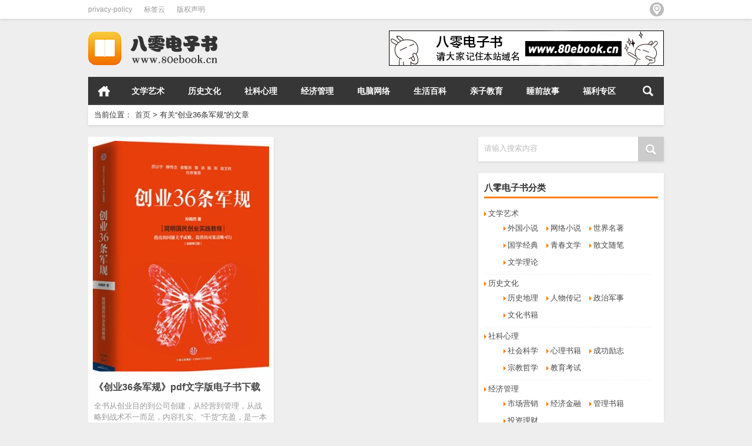

--- FILE ---
content_type: text/html; charset=UTF-8
request_url: https://www.80ebook.cn/tag/%E5%88%9B%E4%B8%9A36%E6%9D%A1%E5%86%9B%E8%A7%84
body_size: 10537
content:
<!DOCTYPE html PUBLIC "-//W3C//DTD XHTML 1.0 Transitional//EN" "http://www.w3.org/TR/xhtml1/DTD/xhtml1-transitional.dtd">
<html xmlns="http://www.w3.org/1999/xhtml">
<head profile="http://gmpg.org/xfn/11">
<meta charset="UTF-8">
<meta http-equiv="Content-Type" content="text/html" />
  <meta http-equiv="Content-Type" content="text/html;
charset=gb2312"/>
  <script data-ad-client="ca-pub-7164560804593057" async src="https://pagead2.googlesyndication.com/pagead/js/adsbygoogle.js"></script>
<meta name="sogou_site_verification" content="UNZHkOasvF"/>
<meta http-equiv="X-UA-Compatible" content="IE=edge,chrome=1">
<title>创业36条军规PDF电子书下载，TXT电子书下载，Kindle电子书下载 - 八零电子书（www.80ebook.cn）</title>
<meta name="description" content="" />
<meta name="keywords" content="八零电子书,80电子书,pdf电子书下载,txt电子书下载,kindle电子书下载,电子书免费下载" />
<meta name="viewport" content="width=device-width, initial-scale=1.0, user-scalable=0, minimum-scale=1.0, maximum-scale=1.0">
<link rel="shortcut icon" href="https://www.80ebook.cn/wp-content/uploads/2019/11/favicon.ico" type="image/x-icon" />
<link rel="pingback" href="https://www.80ebook.cn/xmlrpc.php" />
 <!--百度统计开始-->
   <script>
var _hmt = _hmt || [];
(function() {
  var hm = document.createElement("script");
  hm.src = "https://hm.baidu.com/hm.js?fad5c34ede20993b03768c6bb19879d4";
  var s = document.getElementsByTagName("script")[0]; 
  s.parentNode.insertBefore(hm, s);
})();
</script>
<!--百度统计结束-->
<!--[if lte IE 7]><script>window.location.href='http://up.loome.net/upgrade-your-browser2.html?referrer='+location.href;</script><![endif]-->
<meta name='robots' content='max-image-preview:large' />

<link rel='stylesheet' id='wp-block-library-css' href='https://www.80ebook.cn/wp-includes/css/dist/block-library/style.min.css?ver=6.3.7' type='text/css' media='all' />
<style id='classic-theme-styles-inline-css' type='text/css'>
/*! This file is auto-generated */
.wp-block-button__link{color:#fff;background-color:#32373c;border-radius:9999px;box-shadow:none;text-decoration:none;padding:calc(.667em + 2px) calc(1.333em + 2px);font-size:1.125em}.wp-block-file__button{background:#32373c;color:#fff;text-decoration:none}
</style>
<style id='global-styles-inline-css' type='text/css'>
body{--wp--preset--color--black: #000000;--wp--preset--color--cyan-bluish-gray: #abb8c3;--wp--preset--color--white: #ffffff;--wp--preset--color--pale-pink: #f78da7;--wp--preset--color--vivid-red: #cf2e2e;--wp--preset--color--luminous-vivid-orange: #ff6900;--wp--preset--color--luminous-vivid-amber: #fcb900;--wp--preset--color--light-green-cyan: #7bdcb5;--wp--preset--color--vivid-green-cyan: #00d084;--wp--preset--color--pale-cyan-blue: #8ed1fc;--wp--preset--color--vivid-cyan-blue: #0693e3;--wp--preset--color--vivid-purple: #9b51e0;--wp--preset--gradient--vivid-cyan-blue-to-vivid-purple: linear-gradient(135deg,rgba(6,147,227,1) 0%,rgb(155,81,224) 100%);--wp--preset--gradient--light-green-cyan-to-vivid-green-cyan: linear-gradient(135deg,rgb(122,220,180) 0%,rgb(0,208,130) 100%);--wp--preset--gradient--luminous-vivid-amber-to-luminous-vivid-orange: linear-gradient(135deg,rgba(252,185,0,1) 0%,rgba(255,105,0,1) 100%);--wp--preset--gradient--luminous-vivid-orange-to-vivid-red: linear-gradient(135deg,rgba(255,105,0,1) 0%,rgb(207,46,46) 100%);--wp--preset--gradient--very-light-gray-to-cyan-bluish-gray: linear-gradient(135deg,rgb(238,238,238) 0%,rgb(169,184,195) 100%);--wp--preset--gradient--cool-to-warm-spectrum: linear-gradient(135deg,rgb(74,234,220) 0%,rgb(151,120,209) 20%,rgb(207,42,186) 40%,rgb(238,44,130) 60%,rgb(251,105,98) 80%,rgb(254,248,76) 100%);--wp--preset--gradient--blush-light-purple: linear-gradient(135deg,rgb(255,206,236) 0%,rgb(152,150,240) 100%);--wp--preset--gradient--blush-bordeaux: linear-gradient(135deg,rgb(254,205,165) 0%,rgb(254,45,45) 50%,rgb(107,0,62) 100%);--wp--preset--gradient--luminous-dusk: linear-gradient(135deg,rgb(255,203,112) 0%,rgb(199,81,192) 50%,rgb(65,88,208) 100%);--wp--preset--gradient--pale-ocean: linear-gradient(135deg,rgb(255,245,203) 0%,rgb(182,227,212) 50%,rgb(51,167,181) 100%);--wp--preset--gradient--electric-grass: linear-gradient(135deg,rgb(202,248,128) 0%,rgb(113,206,126) 100%);--wp--preset--gradient--midnight: linear-gradient(135deg,rgb(2,3,129) 0%,rgb(40,116,252) 100%);--wp--preset--font-size--small: 13px;--wp--preset--font-size--medium: 20px;--wp--preset--font-size--large: 36px;--wp--preset--font-size--x-large: 42px;--wp--preset--spacing--20: 0.44rem;--wp--preset--spacing--30: 0.67rem;--wp--preset--spacing--40: 1rem;--wp--preset--spacing--50: 1.5rem;--wp--preset--spacing--60: 2.25rem;--wp--preset--spacing--70: 3.38rem;--wp--preset--spacing--80: 5.06rem;--wp--preset--shadow--natural: 6px 6px 9px rgba(0, 0, 0, 0.2);--wp--preset--shadow--deep: 12px 12px 50px rgba(0, 0, 0, 0.4);--wp--preset--shadow--sharp: 6px 6px 0px rgba(0, 0, 0, 0.2);--wp--preset--shadow--outlined: 6px 6px 0px -3px rgba(255, 255, 255, 1), 6px 6px rgba(0, 0, 0, 1);--wp--preset--shadow--crisp: 6px 6px 0px rgba(0, 0, 0, 1);}:where(.is-layout-flex){gap: 0.5em;}:where(.is-layout-grid){gap: 0.5em;}body .is-layout-flow > .alignleft{float: left;margin-inline-start: 0;margin-inline-end: 2em;}body .is-layout-flow > .alignright{float: right;margin-inline-start: 2em;margin-inline-end: 0;}body .is-layout-flow > .aligncenter{margin-left: auto !important;margin-right: auto !important;}body .is-layout-constrained > .alignleft{float: left;margin-inline-start: 0;margin-inline-end: 2em;}body .is-layout-constrained > .alignright{float: right;margin-inline-start: 2em;margin-inline-end: 0;}body .is-layout-constrained > .aligncenter{margin-left: auto !important;margin-right: auto !important;}body .is-layout-constrained > :where(:not(.alignleft):not(.alignright):not(.alignfull)){max-width: var(--wp--style--global--content-size);margin-left: auto !important;margin-right: auto !important;}body .is-layout-constrained > .alignwide{max-width: var(--wp--style--global--wide-size);}body .is-layout-flex{display: flex;}body .is-layout-flex{flex-wrap: wrap;align-items: center;}body .is-layout-flex > *{margin: 0;}body .is-layout-grid{display: grid;}body .is-layout-grid > *{margin: 0;}:where(.wp-block-columns.is-layout-flex){gap: 2em;}:where(.wp-block-columns.is-layout-grid){gap: 2em;}:where(.wp-block-post-template.is-layout-flex){gap: 1.25em;}:where(.wp-block-post-template.is-layout-grid){gap: 1.25em;}.has-black-color{color: var(--wp--preset--color--black) !important;}.has-cyan-bluish-gray-color{color: var(--wp--preset--color--cyan-bluish-gray) !important;}.has-white-color{color: var(--wp--preset--color--white) !important;}.has-pale-pink-color{color: var(--wp--preset--color--pale-pink) !important;}.has-vivid-red-color{color: var(--wp--preset--color--vivid-red) !important;}.has-luminous-vivid-orange-color{color: var(--wp--preset--color--luminous-vivid-orange) !important;}.has-luminous-vivid-amber-color{color: var(--wp--preset--color--luminous-vivid-amber) !important;}.has-light-green-cyan-color{color: var(--wp--preset--color--light-green-cyan) !important;}.has-vivid-green-cyan-color{color: var(--wp--preset--color--vivid-green-cyan) !important;}.has-pale-cyan-blue-color{color: var(--wp--preset--color--pale-cyan-blue) !important;}.has-vivid-cyan-blue-color{color: var(--wp--preset--color--vivid-cyan-blue) !important;}.has-vivid-purple-color{color: var(--wp--preset--color--vivid-purple) !important;}.has-black-background-color{background-color: var(--wp--preset--color--black) !important;}.has-cyan-bluish-gray-background-color{background-color: var(--wp--preset--color--cyan-bluish-gray) !important;}.has-white-background-color{background-color: var(--wp--preset--color--white) !important;}.has-pale-pink-background-color{background-color: var(--wp--preset--color--pale-pink) !important;}.has-vivid-red-background-color{background-color: var(--wp--preset--color--vivid-red) !important;}.has-luminous-vivid-orange-background-color{background-color: var(--wp--preset--color--luminous-vivid-orange) !important;}.has-luminous-vivid-amber-background-color{background-color: var(--wp--preset--color--luminous-vivid-amber) !important;}.has-light-green-cyan-background-color{background-color: var(--wp--preset--color--light-green-cyan) !important;}.has-vivid-green-cyan-background-color{background-color: var(--wp--preset--color--vivid-green-cyan) !important;}.has-pale-cyan-blue-background-color{background-color: var(--wp--preset--color--pale-cyan-blue) !important;}.has-vivid-cyan-blue-background-color{background-color: var(--wp--preset--color--vivid-cyan-blue) !important;}.has-vivid-purple-background-color{background-color: var(--wp--preset--color--vivid-purple) !important;}.has-black-border-color{border-color: var(--wp--preset--color--black) !important;}.has-cyan-bluish-gray-border-color{border-color: var(--wp--preset--color--cyan-bluish-gray) !important;}.has-white-border-color{border-color: var(--wp--preset--color--white) !important;}.has-pale-pink-border-color{border-color: var(--wp--preset--color--pale-pink) !important;}.has-vivid-red-border-color{border-color: var(--wp--preset--color--vivid-red) !important;}.has-luminous-vivid-orange-border-color{border-color: var(--wp--preset--color--luminous-vivid-orange) !important;}.has-luminous-vivid-amber-border-color{border-color: var(--wp--preset--color--luminous-vivid-amber) !important;}.has-light-green-cyan-border-color{border-color: var(--wp--preset--color--light-green-cyan) !important;}.has-vivid-green-cyan-border-color{border-color: var(--wp--preset--color--vivid-green-cyan) !important;}.has-pale-cyan-blue-border-color{border-color: var(--wp--preset--color--pale-cyan-blue) !important;}.has-vivid-cyan-blue-border-color{border-color: var(--wp--preset--color--vivid-cyan-blue) !important;}.has-vivid-purple-border-color{border-color: var(--wp--preset--color--vivid-purple) !important;}.has-vivid-cyan-blue-to-vivid-purple-gradient-background{background: var(--wp--preset--gradient--vivid-cyan-blue-to-vivid-purple) !important;}.has-light-green-cyan-to-vivid-green-cyan-gradient-background{background: var(--wp--preset--gradient--light-green-cyan-to-vivid-green-cyan) !important;}.has-luminous-vivid-amber-to-luminous-vivid-orange-gradient-background{background: var(--wp--preset--gradient--luminous-vivid-amber-to-luminous-vivid-orange) !important;}.has-luminous-vivid-orange-to-vivid-red-gradient-background{background: var(--wp--preset--gradient--luminous-vivid-orange-to-vivid-red) !important;}.has-very-light-gray-to-cyan-bluish-gray-gradient-background{background: var(--wp--preset--gradient--very-light-gray-to-cyan-bluish-gray) !important;}.has-cool-to-warm-spectrum-gradient-background{background: var(--wp--preset--gradient--cool-to-warm-spectrum) !important;}.has-blush-light-purple-gradient-background{background: var(--wp--preset--gradient--blush-light-purple) !important;}.has-blush-bordeaux-gradient-background{background: var(--wp--preset--gradient--blush-bordeaux) !important;}.has-luminous-dusk-gradient-background{background: var(--wp--preset--gradient--luminous-dusk) !important;}.has-pale-ocean-gradient-background{background: var(--wp--preset--gradient--pale-ocean) !important;}.has-electric-grass-gradient-background{background: var(--wp--preset--gradient--electric-grass) !important;}.has-midnight-gradient-background{background: var(--wp--preset--gradient--midnight) !important;}.has-small-font-size{font-size: var(--wp--preset--font-size--small) !important;}.has-medium-font-size{font-size: var(--wp--preset--font-size--medium) !important;}.has-large-font-size{font-size: var(--wp--preset--font-size--large) !important;}.has-x-large-font-size{font-size: var(--wp--preset--font-size--x-large) !important;}
.wp-block-navigation a:where(:not(.wp-element-button)){color: inherit;}
:where(.wp-block-post-template.is-layout-flex){gap: 1.25em;}:where(.wp-block-post-template.is-layout-grid){gap: 1.25em;}
:where(.wp-block-columns.is-layout-flex){gap: 2em;}:where(.wp-block-columns.is-layout-grid){gap: 2em;}
.wp-block-pullquote{font-size: 1.5em;line-height: 1.6;}
</style>
<link rel='stylesheet' id='kube-css' href='https://www.80ebook.cn/wp-content/themes/Loostrive/css/kube.css?ver=6.3.7' type='text/css' media='all' />
<link rel='stylesheet' id='style-css' href='https://www.80ebook.cn/wp-content/themes/Loostrive/style.css?ver=201805' type='text/css' media='all' />
<style id='akismet-widget-style-inline-css' type='text/css'>

			.a-stats {
				--akismet-color-mid-green: #357b49;
				--akismet-color-white: #fff;
				--akismet-color-light-grey: #f6f7f7;

				max-width: 350px;
				width: auto;
			}

			.a-stats * {
				all: unset;
				box-sizing: border-box;
			}

			.a-stats strong {
				font-weight: 600;
			}

			.a-stats a.a-stats__link,
			.a-stats a.a-stats__link:visited,
			.a-stats a.a-stats__link:active {
				background: var(--akismet-color-mid-green);
				border: none;
				box-shadow: none;
				border-radius: 8px;
				color: var(--akismet-color-white);
				cursor: pointer;
				display: block;
				font-family: -apple-system, BlinkMacSystemFont, 'Segoe UI', 'Roboto', 'Oxygen-Sans', 'Ubuntu', 'Cantarell', 'Helvetica Neue', sans-serif;
				font-weight: 500;
				padding: 12px;
				text-align: center;
				text-decoration: none;
				transition: all 0.2s ease;
			}

			/* Extra specificity to deal with TwentyTwentyOne focus style */
			.widget .a-stats a.a-stats__link:focus {
				background: var(--akismet-color-mid-green);
				color: var(--akismet-color-white);
				text-decoration: none;
			}

			.a-stats a.a-stats__link:hover {
				filter: brightness(110%);
				box-shadow: 0 4px 12px rgba(0, 0, 0, 0.06), 0 0 2px rgba(0, 0, 0, 0.16);
			}

			.a-stats .count {
				color: var(--akismet-color-white);
				display: block;
				font-size: 1.5em;
				line-height: 1.4;
				padding: 0 13px;
				white-space: nowrap;
			}
		
</style>
<script type='text/javascript' src='https://www.80ebook.cn/wp-content/themes/Loostrive/js/jquery.min.js?ver=6.3.7' id='jquery-js'></script>
<link rel="https://api.w.org/" href="https://www.80ebook.cn/wp-json/" /><link rel="alternate" type="application/json" href="https://www.80ebook.cn/wp-json/wp/v2/tags/1208" /><style>
	#post_container .fixed-hight .thumbnail{height:400px; overflow: hidden;}
	@media only screen and (max-width: 640px) {#post_container .fixed-hight .thumbnail{height:210px; overflow: hidden;}}
	.related,.related_box{height: 280px;}
	.related_box .r_pic,.related_box .r_pic img {height: 190px;}
	@media only screen and (max-width: 640px) {.mainmenus { margin-bottom: 1.5em; }}	@media only screen and (max-width: 640px) {#post_container li .article h2{height: 45px;overflow: hidden;padding-bottom: 0;margin-bottom: 10px;}}	</style>
</head>
<body  class="custom-background">
  
  
<!---加载进度条---->
<script type="text/javascript">
jQuery(function(){
jQuery('#loading-one').empty().append('页面载入完毕.').parent().fadeOut('slow');
});
</script>
<div id="main_loading"  onclick="javascript:turnoff('loading')">
<p id="loading-one" onclick="javascript:turnoff('loading')">页面载入中...</p>
</div>
<script type="text/javascript">
//<![CDATA[
function turnoff(obj){
document.getElementById(obj).style.display="none";
}
//]]&gt;
</script>
<!---加载进度条---->
		<div id="head" class="row">
        			
        	<div class="mainbar row">
                <div class="container">
                        <div id="topbar">
                            <ul id="toolbar" class="menu"><li class="page_item page-item-15931"><a href="https://www.80ebook.cn/privacy-policy">privacy-policy</a></li>
<li class="page_item page-item-4850"><a href="https://www.80ebook.cn/tags-html">标签云</a></li>
<li class="page_item page-item-31"><a href="https://www.80ebook.cn/bqsm-html">版权声明</a></li>
</ul>
                        </div>
                        <div id="rss">
                            <ul>
                                                                                                                                                                 <li><a href="https://www.80ebook.cn/sitemap.xml" target="_blank" class="icon6" title="站点地图"></a></li>                            </ul>
                        </div>
                 </div>  
             </div>
             <div class="clear"></div>
         				<div class="container">
					<div id="blogname" class="third">
                    	<a href="https://www.80ebook.cn/" title="八零电子书"><h1>八零电子书</h1>                        <img src="https://www.80ebook.cn/wp-content/uploads/2019/11/logo.png" alt="八零电子书" /></a>
                    </div>
                 	                 	<div class="banner push-right">
                 	<a href="https://www.80ebook.cn"><img src="https://www.80ebook.cn/wp-content/uploads/2019/11/youshang.png" ></a>					</div>
                	                </div>
				<div class="clear"></div>
		</div>
		<div class="mainmenus container">
			<div class="mainmenu">
				<div class="topnav">
					                		<a href="https://www.80ebook.cn" title="首页" class="home_none">首页</a>
    				                    <div class="menu-button"><i class="menu-ico"></i></div>
                    	<ul id="menu-%e5%85%ab%e9%9b%b6%e7%94%b5%e5%ad%90%e4%b9%a6" class="menu"><li id="menu-item-48" class="menu-item menu-item-type-taxonomy menu-item-object-category menu-item-has-children menu-item-48"><a href="https://www.80ebook.cn/cultural-arts">文学艺术</a>
<ul class="sub-menu">
	<li id="menu-item-974" class="menu-item menu-item-type-taxonomy menu-item-object-category menu-item-974"><a href="https://www.80ebook.cn/cultural-arts/foreign-novels">外国小说</a></li>
	<li id="menu-item-4858" class="menu-item menu-item-type-taxonomy menu-item-object-category menu-item-4858"><a href="https://www.80ebook.cn/network-novels">网络小说</a></li>
	<li id="menu-item-738" class="menu-item menu-item-type-taxonomy menu-item-object-category menu-item-738"><a href="https://www.80ebook.cn/cultural-arts/world-famous-works">世界名著</a></li>
	<li id="menu-item-739" class="menu-item menu-item-type-taxonomy menu-item-object-category menu-item-739"><a href="https://www.80ebook.cn/cultural-arts/sinology-classics">国学经典</a></li>
	<li id="menu-item-801" class="menu-item menu-item-type-taxonomy menu-item-object-category menu-item-801"><a href="https://www.80ebook.cn/cultural-arts/youth-literature">青春文学</a></li>
	<li id="menu-item-740" class="menu-item menu-item-type-taxonomy menu-item-object-category menu-item-740"><a href="https://www.80ebook.cn/cultural-arts/essays">散文随笔</a></li>
	<li id="menu-item-741" class="menu-item menu-item-type-taxonomy menu-item-object-category menu-item-741"><a href="https://www.80ebook.cn/cultural-arts/literary-theory">文学理论</a></li>
</ul>
</li>
<li id="menu-item-47" class="menu-item menu-item-type-taxonomy menu-item-object-category menu-item-has-children menu-item-47"><a href="https://www.80ebook.cn/historical-culture">历史文化</a>
<ul class="sub-menu">
	<li id="menu-item-1668" class="menu-item menu-item-type-taxonomy menu-item-object-category menu-item-1668"><a href="https://www.80ebook.cn/historical-culture/historical-geography">历史地理</a></li>
	<li id="menu-item-1049" class="menu-item menu-item-type-taxonomy menu-item-object-category menu-item-1049"><a href="https://www.80ebook.cn/historical-culture/biographies">人物传记</a></li>
	<li id="menu-item-1583" class="menu-item menu-item-type-taxonomy menu-item-object-category menu-item-1583"><a href="https://www.80ebook.cn/historical-culture/politics-military">政治军事</a></li>
	<li id="menu-item-2184" class="menu-item menu-item-type-taxonomy menu-item-object-category menu-item-2184"><a href="https://www.80ebook.cn/historical-culture/cultural-books">文化书籍</a></li>
</ul>
</li>
<li id="menu-item-51" class="menu-item menu-item-type-taxonomy menu-item-object-category menu-item-has-children menu-item-51"><a href="https://www.80ebook.cn/social-psychology">社科心理</a>
<ul class="sub-menu">
	<li id="menu-item-3636" class="menu-item menu-item-type-taxonomy menu-item-object-category menu-item-3636"><a href="https://www.80ebook.cn/social-psychology/social-science">社会科学</a></li>
	<li id="menu-item-3633" class="menu-item menu-item-type-taxonomy menu-item-object-category menu-item-3633"><a href="https://www.80ebook.cn/social-psychology/psychological-books">心理书籍</a></li>
	<li id="menu-item-3634" class="menu-item menu-item-type-taxonomy menu-item-object-category menu-item-3634"><a href="https://www.80ebook.cn/social-psychology/success-inspiring">成功励志</a></li>
	<li id="menu-item-3632" class="menu-item menu-item-type-taxonomy menu-item-object-category menu-item-3632"><a href="https://www.80ebook.cn/social-psychology/religious-philosophy">宗教哲学</a></li>
	<li id="menu-item-3635" class="menu-item menu-item-type-taxonomy menu-item-object-category menu-item-3635"><a href="https://www.80ebook.cn/social-psychology/examination">教育考试</a></li>
</ul>
</li>
<li id="menu-item-52" class="menu-item menu-item-type-taxonomy menu-item-object-category menu-item-has-children menu-item-52"><a href="https://www.80ebook.cn/economic-management">经济管理</a>
<ul class="sub-menu">
	<li id="menu-item-2328" class="menu-item menu-item-type-taxonomy menu-item-object-category menu-item-2328"><a href="https://www.80ebook.cn/economic-management/marketing">市场营销</a></li>
	<li id="menu-item-2331" class="menu-item menu-item-type-taxonomy menu-item-object-category menu-item-2331"><a href="https://www.80ebook.cn/economic-management/economics-finance">经济金融</a></li>
	<li id="menu-item-2330" class="menu-item menu-item-type-taxonomy menu-item-object-category menu-item-2330"><a href="https://www.80ebook.cn/economic-management/management-books">管理书籍</a></li>
	<li id="menu-item-2329" class="menu-item menu-item-type-taxonomy menu-item-object-category menu-item-2329"><a href="https://www.80ebook.cn/economic-management/investment">投资理财</a></li>
</ul>
</li>
<li id="menu-item-49" class="menu-item menu-item-type-taxonomy menu-item-object-category menu-item-has-children menu-item-49"><a href="https://www.80ebook.cn/computer-network">电脑网络</a>
<ul class="sub-menu">
	<li id="menu-item-402" class="menu-item menu-item-type-taxonomy menu-item-object-category menu-item-402"><a href="https://www.80ebook.cn/computer-network/software-design">软件开发</a></li>
	<li id="menu-item-690" class="menu-item menu-item-type-taxonomy menu-item-object-category menu-item-690"><a href="https://www.80ebook.cn/computer-network/artificial-intelligence">人工智能</a></li>
	<li id="menu-item-401" class="menu-item menu-item-type-taxonomy menu-item-object-category menu-item-401"><a href="https://www.80ebook.cn/computer-network/network-communication">网络通信</a></li>
	<li id="menu-item-400" class="menu-item menu-item-type-taxonomy menu-item-object-category menu-item-400"><a href="https://www.80ebook.cn/computer-network/office">电脑办公</a></li>
	<li id="menu-item-399" class="menu-item menu-item-type-taxonomy menu-item-object-category menu-item-399"><a href="https://www.80ebook.cn/computer-network/graphic-processing">图形处理</a></li>
</ul>
</li>
<li id="menu-item-50" class="menu-item menu-item-type-taxonomy menu-item-object-category menu-item-has-children menu-item-50"><a href="https://www.80ebook.cn/encyclopedias">生活百科</a>
<ul class="sub-menu">
	<li id="menu-item-161" class="menu-item menu-item-type-taxonomy menu-item-object-category menu-item-161"><a href="https://www.80ebook.cn/encyclopedias/health">健康养生</a></li>
	<li id="menu-item-162" class="menu-item menu-item-type-taxonomy menu-item-object-category menu-item-162"><a href="https://www.80ebook.cn/encyclopedias/cosmetology">健身美容</a></li>
	<li id="menu-item-62" class="menu-item menu-item-type-taxonomy menu-item-object-category menu-item-62"><a href="https://www.80ebook.cn/encyclopedias/sexual-relations">两性关系</a></li>
	<li id="menu-item-116" class="menu-item menu-item-type-taxonomy menu-item-object-category menu-item-116"><a href="https://www.80ebook.cn/encyclopedias/cooking-diet">烹饪饮食</a></li>
	<li id="menu-item-133" class="menu-item menu-item-type-taxonomy menu-item-object-category menu-item-133"><a href="https://www.80ebook.cn/encyclopedias/home-crafts">居家手工</a></li>
</ul>
</li>
<li id="menu-item-46" class="menu-item menu-item-type-taxonomy menu-item-object-category menu-item-has-children menu-item-46"><a href="https://www.80ebook.cn/parent-children">亲子教育</a>
<ul class="sub-menu">
	<li id="menu-item-271" class="menu-item menu-item-type-taxonomy menu-item-object-category menu-item-271"><a href="https://www.80ebook.cn/parent-children/home-education">家庭教育</a></li>
	<li id="menu-item-269" class="menu-item menu-item-type-taxonomy menu-item-object-category menu-item-269"><a href="https://www.80ebook.cn/parent-children/children-books">儿童书籍</a></li>
	<li id="menu-item-270" class="menu-item menu-item-type-taxonomy menu-item-object-category menu-item-270"><a href="https://www.80ebook.cn/parent-children/parenting-childbearing">孕产育儿</a></li>
	<li id="menu-item-272" class="menu-item menu-item-type-taxonomy menu-item-object-category menu-item-272"><a href="https://www.80ebook.cn/parent-children/child-enlightenment">幼儿启蒙</a></li>
</ul>
</li>
<li id="menu-item-15925" class="menu-item menu-item-type-custom menu-item-object-custom menu-item-15925"><a target="_blank" rel="noopener" href="https://www.sqgs365.com">睡前故事</a></li>
<li id="menu-item-15929" class="menu-item menu-item-type-custom menu-item-object-custom menu-item-15929"><a target="_blank" rel="noopener" href="https://www.mg10800.cn">福利专区</a></li>
</ul>                    
                <ul class="menu-right">
                    <li class="menu-search">
                    	<a href="#" id="menu-search" title="搜索"></a>
                    	<div class="menu-search-form ">
							<form action="https://www.80ebook.cn" method="get">
                            	<input name="s" type="text" id="search" value="" maxlength="150" placeholder="请输入搜索内容" x-webkit-speech style="width:135px">
                            	<input type="submit" value="搜索" class="button"/>
                            </form>
                        </div>
                    </li>
                </ul> 
                                 <!-- menus END -->                    
            </div>
				</div>
				<div class="clear"></div>
			</div>
		</div>
		
<div class="container">
			                <div class="subsidiary box">
                    <div class="bulletin fourfifth">
                        <span class="sixth">当前位置：</span><div itemscope itemtype="http://schema.org/WebPage" id="crumbs"> <a itemprop="breadcrumb" href="https://www.80ebook.cn">首页</a> <span class="delimiter">></span> <span class="current">有关“创业36条军规”的文章</span></div>                     </div>
                </div>
            	<div id="sidebar">
         
<div class="search box row">
<div class="search_site">
<form id="searchform" method="get" action="https://www.80ebook.cn">
		<input type="submit" value="" id="searchsubmit" class="button"/>
		<label><span>请输入搜索内容</span><input type="text" class="search-s" name="s"  x-webkit-speech /></label>
</form></div></div>
<div class="widget box row"><h3>八零电子书分类</h3><div class="menu-%e5%85%ab%e9%9b%b6%e7%94%b5%e5%ad%90%e4%b9%a6-container"><ul id="menu-%e5%85%ab%e9%9b%b6%e7%94%b5%e5%ad%90%e4%b9%a6-1" class="menu"><li class="menu-item menu-item-type-taxonomy menu-item-object-category menu-item-has-children menu-item-48"><a href="https://www.80ebook.cn/cultural-arts">文学艺术</a>
<ul class="sub-menu">
	<li class="menu-item menu-item-type-taxonomy menu-item-object-category menu-item-974"><a href="https://www.80ebook.cn/cultural-arts/foreign-novels">外国小说</a></li>
	<li class="menu-item menu-item-type-taxonomy menu-item-object-category menu-item-4858"><a href="https://www.80ebook.cn/network-novels">网络小说</a></li>
	<li class="menu-item menu-item-type-taxonomy menu-item-object-category menu-item-738"><a href="https://www.80ebook.cn/cultural-arts/world-famous-works">世界名著</a></li>
	<li class="menu-item menu-item-type-taxonomy menu-item-object-category menu-item-739"><a href="https://www.80ebook.cn/cultural-arts/sinology-classics">国学经典</a></li>
	<li class="menu-item menu-item-type-taxonomy menu-item-object-category menu-item-801"><a href="https://www.80ebook.cn/cultural-arts/youth-literature">青春文学</a></li>
	<li class="menu-item menu-item-type-taxonomy menu-item-object-category menu-item-740"><a href="https://www.80ebook.cn/cultural-arts/essays">散文随笔</a></li>
	<li class="menu-item menu-item-type-taxonomy menu-item-object-category menu-item-741"><a href="https://www.80ebook.cn/cultural-arts/literary-theory">文学理论</a></li>
</ul>
</li>
<li class="menu-item menu-item-type-taxonomy menu-item-object-category menu-item-has-children menu-item-47"><a href="https://www.80ebook.cn/historical-culture">历史文化</a>
<ul class="sub-menu">
	<li class="menu-item menu-item-type-taxonomy menu-item-object-category menu-item-1668"><a href="https://www.80ebook.cn/historical-culture/historical-geography">历史地理</a></li>
	<li class="menu-item menu-item-type-taxonomy menu-item-object-category menu-item-1049"><a href="https://www.80ebook.cn/historical-culture/biographies">人物传记</a></li>
	<li class="menu-item menu-item-type-taxonomy menu-item-object-category menu-item-1583"><a href="https://www.80ebook.cn/historical-culture/politics-military">政治军事</a></li>
	<li class="menu-item menu-item-type-taxonomy menu-item-object-category menu-item-2184"><a href="https://www.80ebook.cn/historical-culture/cultural-books">文化书籍</a></li>
</ul>
</li>
<li class="menu-item menu-item-type-taxonomy menu-item-object-category menu-item-has-children menu-item-51"><a href="https://www.80ebook.cn/social-psychology">社科心理</a>
<ul class="sub-menu">
	<li class="menu-item menu-item-type-taxonomy menu-item-object-category menu-item-3636"><a href="https://www.80ebook.cn/social-psychology/social-science">社会科学</a></li>
	<li class="menu-item menu-item-type-taxonomy menu-item-object-category menu-item-3633"><a href="https://www.80ebook.cn/social-psychology/psychological-books">心理书籍</a></li>
	<li class="menu-item menu-item-type-taxonomy menu-item-object-category menu-item-3634"><a href="https://www.80ebook.cn/social-psychology/success-inspiring">成功励志</a></li>
	<li class="menu-item menu-item-type-taxonomy menu-item-object-category menu-item-3632"><a href="https://www.80ebook.cn/social-psychology/religious-philosophy">宗教哲学</a></li>
	<li class="menu-item menu-item-type-taxonomy menu-item-object-category menu-item-3635"><a href="https://www.80ebook.cn/social-psychology/examination">教育考试</a></li>
</ul>
</li>
<li class="menu-item menu-item-type-taxonomy menu-item-object-category menu-item-has-children menu-item-52"><a href="https://www.80ebook.cn/economic-management">经济管理</a>
<ul class="sub-menu">
	<li class="menu-item menu-item-type-taxonomy menu-item-object-category menu-item-2328"><a href="https://www.80ebook.cn/economic-management/marketing">市场营销</a></li>
	<li class="menu-item menu-item-type-taxonomy menu-item-object-category menu-item-2331"><a href="https://www.80ebook.cn/economic-management/economics-finance">经济金融</a></li>
	<li class="menu-item menu-item-type-taxonomy menu-item-object-category menu-item-2330"><a href="https://www.80ebook.cn/economic-management/management-books">管理书籍</a></li>
	<li class="menu-item menu-item-type-taxonomy menu-item-object-category menu-item-2329"><a href="https://www.80ebook.cn/economic-management/investment">投资理财</a></li>
</ul>
</li>
<li class="menu-item menu-item-type-taxonomy menu-item-object-category menu-item-has-children menu-item-49"><a href="https://www.80ebook.cn/computer-network">电脑网络</a>
<ul class="sub-menu">
	<li class="menu-item menu-item-type-taxonomy menu-item-object-category menu-item-402"><a href="https://www.80ebook.cn/computer-network/software-design">软件开发</a></li>
	<li class="menu-item menu-item-type-taxonomy menu-item-object-category menu-item-690"><a href="https://www.80ebook.cn/computer-network/artificial-intelligence">人工智能</a></li>
	<li class="menu-item menu-item-type-taxonomy menu-item-object-category menu-item-401"><a href="https://www.80ebook.cn/computer-network/network-communication">网络通信</a></li>
	<li class="menu-item menu-item-type-taxonomy menu-item-object-category menu-item-400"><a href="https://www.80ebook.cn/computer-network/office">电脑办公</a></li>
	<li class="menu-item menu-item-type-taxonomy menu-item-object-category menu-item-399"><a href="https://www.80ebook.cn/computer-network/graphic-processing">图形处理</a></li>
</ul>
</li>
<li class="menu-item menu-item-type-taxonomy menu-item-object-category menu-item-has-children menu-item-50"><a href="https://www.80ebook.cn/encyclopedias">生活百科</a>
<ul class="sub-menu">
	<li class="menu-item menu-item-type-taxonomy menu-item-object-category menu-item-161"><a href="https://www.80ebook.cn/encyclopedias/health">健康养生</a></li>
	<li class="menu-item menu-item-type-taxonomy menu-item-object-category menu-item-162"><a href="https://www.80ebook.cn/encyclopedias/cosmetology">健身美容</a></li>
	<li class="menu-item menu-item-type-taxonomy menu-item-object-category menu-item-62"><a href="https://www.80ebook.cn/encyclopedias/sexual-relations">两性关系</a></li>
	<li class="menu-item menu-item-type-taxonomy menu-item-object-category menu-item-116"><a href="https://www.80ebook.cn/encyclopedias/cooking-diet">烹饪饮食</a></li>
	<li class="menu-item menu-item-type-taxonomy menu-item-object-category menu-item-133"><a href="https://www.80ebook.cn/encyclopedias/home-crafts">居家手工</a></li>
</ul>
</li>
<li class="menu-item menu-item-type-taxonomy menu-item-object-category menu-item-has-children menu-item-46"><a href="https://www.80ebook.cn/parent-children">亲子教育</a>
<ul class="sub-menu">
	<li class="menu-item menu-item-type-taxonomy menu-item-object-category menu-item-271"><a href="https://www.80ebook.cn/parent-children/home-education">家庭教育</a></li>
	<li class="menu-item menu-item-type-taxonomy menu-item-object-category menu-item-269"><a href="https://www.80ebook.cn/parent-children/children-books">儿童书籍</a></li>
	<li class="menu-item menu-item-type-taxonomy menu-item-object-category menu-item-270"><a href="https://www.80ebook.cn/parent-children/parenting-childbearing">孕产育儿</a></li>
	<li class="menu-item menu-item-type-taxonomy menu-item-object-category menu-item-272"><a href="https://www.80ebook.cn/parent-children/child-enlightenment">幼儿启蒙</a></li>
</ul>
</li>
<li class="menu-item menu-item-type-custom menu-item-object-custom menu-item-15925"><a target="_blank" rel="noopener" href="https://www.sqgs365.com">睡前故事</a></li>
<li class="menu-item menu-item-type-custom menu-item-object-custom menu-item-15929"><a target="_blank" rel="noopener" href="https://www.mg10800.cn">福利专区</a></li>
</ul></div></div><div class="widget box row"><h3>热门电子书</h3><div class="siderbar-list"><ul class="imglist clear">        <li class="post" style="min-height: 240px">
            <a href="https://www.80ebook.cn/6560.html" title="《明朝那些事儿（全七册）》mobi格式kindle电子书下载"><img src="https://www.80ebook.cn/wp-content/themes/Loostrive/timthumb.php?src=https://www.80ebook.cn/wp-content/uploads/2019/12/20191218_5dfa56f5689a9.jpg&amp;h=190&amp;w=142&amp;zc=1" width="142" height="190" alt="《明朝那些事儿（全七册）》mobi格式kindle电子书下载" />            <h4>《明朝那些事儿（全七册）》mobi格式kindle电子书下载</h4></a>
        </li>
        <li class="post" style="min-height: 240px">
            <a href="https://www.80ebook.cn/4018.html" title="《图解周易大全》PDF文字版电子书下载"><img src="https://www.80ebook.cn/wp-content/themes/Loostrive/timthumb.php?src=https://www.80ebook.cn/wp-content/uploads/2019/12/20191205_5de948f9617fe.jpg&amp;h=190&amp;w=142&amp;zc=1" width="142" height="190" alt="《图解周易大全》PDF文字版电子书下载" />            <h4>《图解周易大全》PDF文字版电子书下载</h4></a>
        </li>
        <li class="post" style="min-height: 240px">
            <a href="https://www.80ebook.cn/4012.html" title="《图解梅花易数：破解天地玄秘的大智慧》PDF免费下载"><img src="https://www.80ebook.cn/wp-content/themes/Loostrive/timthumb.php?src=https://www.80ebook.cn/wp-content/uploads/2019/12/20191205_5de948d6eda92.jpg&amp;h=190&amp;w=142&amp;zc=1" width="142" height="190" alt="《图解梅花易数：破解天地玄秘的大智慧》PDF免费下载" />            <h4>《图解梅花易数：破解天地玄秘的大智慧》PDF免费下载</h4></a>
        </li>
        <li class="post" style="min-height: 240px">
            <a href="https://www.80ebook.cn/4014.html" title="《图解麻衣神相 -古代人体工程学》PDF电子书免费下载"><img src="https://www.80ebook.cn/wp-content/themes/Loostrive/timthumb.php?src=https://www.80ebook.cn/wp-content/uploads/2019/12/20191205_5de948d9923e2.jpg&amp;h=190&amp;w=142&amp;zc=1" width="142" height="190" alt="《图解麻衣神相 -古代人体工程学》PDF电子书免费下载" />            <h4>《图解麻衣神相 -古代人体工程学》PDF电子书免费下载</h4></a>
        </li>
        <li class="post" style="min-height: 240px">
            <a href="https://www.80ebook.cn/3820.html" title="《图解麻衣神相》PDF文字版电子书下载"><img src="https://www.80ebook.cn/wp-content/themes/Loostrive/timthumb.php?src=https://www.80ebook.cn/wp-content/uploads/2019/12/20191205_5de946dcd33a8.jpg&amp;h=190&amp;w=142&amp;zc=1" width="142" height="190" alt="《图解麻衣神相》PDF文字版电子书下载" />            <h4>《图解麻衣神相》PDF文字版电子书下载</h4></a>
        </li>
        <li class="post" style="min-height: 240px">
            <a href="https://www.80ebook.cn/3960.html" title="《图解紫微斗数-道教天文历算学(上下册)》PDF电子书下载"><img src="https://www.80ebook.cn/wp-content/themes/Loostrive/timthumb.php?src=https://www.80ebook.cn/wp-content/uploads/2019/12/20191205_5de9484eab76e.jpg&amp;h=190&amp;w=142&amp;zc=1" width="142" height="190" alt="《图解紫微斗数-道教天文历算学(上下册)》PDF电子书下载" />            <h4>《图解紫微斗数-道教天文历算学(上下册)》PDF电子书下载</h4></a>
        </li>
        <li class="post" style="min-height: 240px">
            <a href="https://www.80ebook.cn/4305.html" title="《性格的重建》pdf电子书资源免费下载"><img src="https://www.80ebook.cn/wp-content/themes/Loostrive/timthumb.php?src=https://www.80ebook.cn/wp-content/uploads/2019/12/20191205_5de953e78228a.jpg&amp;h=190&amp;w=142&amp;zc=1" width="142" height="190" alt="《性格的重建》pdf电子书资源免费下载" />            <h4>《性格的重建》pdf电子书资源免费下载</h4></a>
        </li>
        <li class="post" style="min-height: 240px">
            <a href="https://www.80ebook.cn/482.html" title="《流畅的Python》pdf文字版电子书下载"><img src="https://www.80ebook.cn/wp-content/themes/Loostrive/timthumb.php?src=https://www.80ebook.cn/wp-content/uploads/2019/11/6201904231555982746562260.jpg&amp;h=190&amp;w=142&amp;zc=1" width="142" height="190" alt="《流畅的Python》pdf文字版电子书下载" />            <h4>《流畅的Python》pdf文字版电子书下载</h4></a>
        </li>
        <li class="post" style="min-height: 240px">
            <a href="https://www.80ebook.cn/70.html" title="《如何让你爱的人爱上你》pdf文字版电子书下载"><img src="https://www.80ebook.cn/wp-content/themes/Loostrive/timthumb.php?src=https://www.80ebook.cn/wp-content/uploads/2019/11/201905241558660346665796.jpg&amp;h=190&amp;w=142&amp;zc=1" width="142" height="190" alt="《如何让你爱的人爱上你》pdf文字版电子书下载" />            <h4>《如何让你爱的人爱上你》pdf文字版电子书下载</h4></a>
        </li>
        <li class="post" style="min-height: 240px">
            <a href="https://www.80ebook.cn/468.html" title="冀云《逆向分析实战》pdf扫描版电子书下载"><img src="https://www.80ebook.cn/wp-content/themes/Loostrive/timthumb.php?src=https://www.80ebook.cn/wp-content/uploads/2019/11/201905261558834343333706.jpg&amp;h=190&amp;w=142&amp;zc=1" width="142" height="190" alt="冀云《逆向分析实战》pdf扫描版电子书下载" />            <h4>冀云《逆向分析实战》pdf扫描版电子书下载</h4></a>
        </li>
</ul></div></div>		  <div class="widget box row">
		  	<div id="tab-title">
				<div class="tab">
					<ul id="tabnav">
						<li class="selected">最新文章</li>
						<li>热评文章</li>
						<li>随机文章</li>
					</ul>
				</div>
				<div class="clear"></div>
			</div>
			<div id="tab-content">
				<ul>	<li><a href='https://www.80ebook.cn/8472.html'>《齐天大圣传（共六册）》EPUB/MOBI/AZW3格式免费下载</a></li>
	<li><a href='https://www.80ebook.cn/6032.html'>《重案追击：悬疑小说精选》（套装共12册）EPUB/MOBI/AZW3格式下载</a></li>
	<li><a href='https://www.80ebook.cn/10266.html'>《我的阴阳两界》kindle电子书EPUB/MOBI/AZW3格式下载</a></li>
	<li><a href='https://www.80ebook.cn/6391.html'>《第四只手》免费EPUB/MOBI/AZW3格式kindle电子书下载</a></li>
	<li><a href='https://www.80ebook.cn/6048.html'>《鹤唳华亭》EPUB/MOBI/AZW3格式kindle电子书下载</a></li>
	<li><a href='https://www.80ebook.cn/7202.html'>《龙文身的女孩》MOBI格式kindle电子书免费下载</a></li>
	<li><a href='https://www.80ebook.cn/9371.html'>《龟背上的世界》EPUB/MOBI/AZW3格式kindle电子书</a></li>
	<li><a href='https://www.80ebook.cn/8603.html'>《黑暗精灵三部曲》EPUB/MOBI/AZW3格式kindle电子书下载</a></li>
	<li><a href='https://www.80ebook.cn/10268.html'>《解剖课》免费EPUB/MOBI/AZW3格式kindle电子书下载</a></li>
	<li><a href='https://www.80ebook.cn/10262.html'>《流亡与独立王国》EPUB/MOBI/AZW3格式kindle电子书</a></li>
</ul>
				<ul class="hide"></ul>
				<ul class="hide">
				                	<li><a href="https://www.80ebook.cn/1701.html" title="[印]贾杜纳斯·萨卡尔《皇位之争：奥朗则布和他的时代》pdf电子书下载 的文章">[印]贾杜纳斯·萨卡尔《皇位之争：奥朗则布和他的时代》pdf电子书下载</a></li>
				                	<li><a href="https://www.80ebook.cn/850.html" title="[美]莉萨·克龙《怎样写故事：小说与剧本创作的6W原则》pdf电子书下载 的文章">[美]莉萨·克龙《怎样写故事：小说与剧本创作的6W原则》pdf电子书下载</a></li>
				                	<li><a href="https://www.80ebook.cn/653.html" title="《信息背后的信息》pdf电子书下载 的文章">《信息背后的信息》pdf电子书下载</a></li>
				                	<li><a href="https://www.80ebook.cn/2636.html" title="《销售经理的22条军规：如何带出高绩效的销售团队》pdf电子书下载 的文章">《销售经理的22条军规：如何带出高绩效的销售团队》pdf电子书下载</a></li>
				                	<li><a href="https://www.80ebook.cn/944.html" title="[瑞典]巴克曼《时间的礼物》pdf电子书下载 的文章">[瑞典]巴克曼《时间的礼物》pdf电子书下载</a></li>
				                	<li><a href="https://www.80ebook.cn/3050.html" title="《职场进阶指南》（套装共三册）pdf电子书免费下载 的文章">《职场进阶指南》（套装共三册）pdf电子书免费下载</a></li>
				                	<li><a href="https://www.80ebook.cn/1673.html" title="《走遍全球  荷兰 比利时卢森堡》PDF电子书下载 的文章">《走遍全球  荷兰 比利时卢森堡》PDF电子书下载</a></li>
				                	<li><a href="https://www.80ebook.cn/2556.html" title="《销售心经》PDF文字版电子书下载 的文章">《销售心经》PDF文字版电子书下载</a></li>
				                	<li><a href="https://www.80ebook.cn/4012.html" title="《图解梅花易数：破解天地玄秘的大智慧》PDF免费下载 的文章">《图解梅花易数：破解天地玄秘的大智慧》PDF免费下载</a></li>
				                	<li><a href="https://www.80ebook.cn/2221.html" title="[英]韦尔奇《文艺复兴时期的意大利艺术》pdf电子书下载 的文章">[英]韦尔奇《文艺复兴时期的意大利艺术》pdf电子书下载</a></li>
				                </ul>
             </div>
          </div>
<div class="widget box row"><h3>标签列表</h3>		

	<div class="tagcloud">
		<a href="https://www.80ebook.cn/tag/%e4%b8%96%e7%95%8c%e5%90%8d%e8%91%97" class="tag-cloud-link tag-link-180 tag-link-position-1" style="font-size: 10pt;">世界名著</a>
<a href="https://www.80ebook.cn/tag/%e4%b8%a4%e6%80%a7%e5%85%b3%e7%b3%bb" class="tag-cloud-link tag-link-13 tag-link-position-2" style="font-size: 10pt;">两性关系</a>
<a href="https://www.80ebook.cn/tag/%e4%b8%aa%e4%ba%ba%e5%88%9b%e4%b8%9a" class="tag-cloud-link tag-link-1195 tag-link-position-3" style="font-size: 10pt;">个人创业</a>
<a href="https://www.80ebook.cn/tag/%e4%ba%b2%e5%ad%90%e6%95%99%e8%82%b2" class="tag-cloud-link tag-link-141 tag-link-position-4" style="font-size: 10pt;">亲子教育</a>
<a href="https://www.80ebook.cn/tag/%e4%ba%ba%e5%b7%a5%e6%99%ba%e8%83%bd" class="tag-cloud-link tag-link-250 tag-link-position-5" style="font-size: 10pt;">人工智能</a>
<a href="https://www.80ebook.cn/tag/%e4%ba%ba%e7%89%a9%e4%bc%a0%e8%ae%b0" class="tag-cloud-link tag-link-539 tag-link-position-6" style="font-size: 10pt;">人物传记</a>
<a href="https://www.80ebook.cn/tag/%e4%ba%ba%e7%94%9f%e5%93%b2%e5%ad%a6" class="tag-cloud-link tag-link-1541 tag-link-position-7" style="font-size: 10pt;">人生哲学</a>
<a href="https://www.80ebook.cn/tag/%e4%ba%ba%e9%99%85%e4%ba%a4%e5%be%80" class="tag-cloud-link tag-link-1789 tag-link-position-8" style="font-size: 10pt;">人际交往</a>
<a href="https://www.80ebook.cn/tag/%e4%bf%9d%e5%81%a5%e5%85%bb%e7%94%9f" class="tag-cloud-link tag-link-68 tag-link-position-9" style="font-size: 10pt;">保健养生</a>
<a href="https://www.80ebook.cn/tag/%e5%81%a5%e5%ba%b7%e5%85%bb%e7%94%9f" class="tag-cloud-link tag-link-87 tag-link-position-10" style="font-size: 10pt;">健康养生</a>
<a href="https://www.80ebook.cn/tag/%e5%84%bf%e7%ab%a5%e8%af%bb%e7%89%a9" class="tag-cloud-link tag-link-144 tag-link-position-11" style="font-size: 10pt;">儿童读物</a>
<a href="https://www.80ebook.cn/tag/%e5%8a%b1%e5%bf%97%e4%b9%a6%e7%b1%8d" class="tag-cloud-link tag-link-1158 tag-link-position-12" style="font-size: 10pt;">励志书籍</a>
<a href="https://www.80ebook.cn/tag/%e5%8c%bb%e5%ad%a6%e4%b9%a6%e7%b1%8d" class="tag-cloud-link tag-link-99 tag-link-position-13" style="font-size: 10pt;">医学书籍</a>
<a href="https://www.80ebook.cn/tag/%e5%8e%86%e5%8f%b2%e4%b9%a6%e7%b1%8d" class="tag-cloud-link tag-link-622 tag-link-position-14" style="font-size: 10pt;">历史书籍</a>
<a href="https://www.80ebook.cn/tag/%e5%8e%86%e5%8f%b2%e5%9c%b0%e7%90%86" class="tag-cloud-link tag-link-629 tag-link-position-15" style="font-size: 10pt;">历史地理</a>
<a href="https://www.80ebook.cn/tag/%e5%8e%86%e5%8f%b2%e6%96%87%e5%8c%96" class="tag-cloud-link tag-link-536 tag-link-position-16" style="font-size: 10pt;">历史文化</a>
<a href="https://www.80ebook.cn/tag/%e5%93%b2%e5%ad%a6%e4%b9%a6%e7%b1%8d" class="tag-cloud-link tag-link-1534 tag-link-position-17" style="font-size: 10pt;">哲学书籍</a>
<a href="https://www.80ebook.cn/tag/%e5%a4%96%e5%9b%bd%e5%b0%8f%e8%af%b4" class="tag-cloud-link tag-link-192 tag-link-position-18" style="font-size: 10pt;">外国小说</a>
<a href="https://www.80ebook.cn/tag/%e5%ae%97%e6%95%99%e5%93%b2%e5%ad%a6" class="tag-cloud-link tag-link-1359 tag-link-position-19" style="font-size: 10pt;">宗教哲学</a>
<a href="https://www.80ebook.cn/tag/%e5%b8%82%e5%9c%ba%e8%90%a5%e9%94%80" class="tag-cloud-link tag-link-915 tag-link-position-20" style="font-size: 10pt;">市场营销</a>
<a href="https://www.80ebook.cn/tag/%e5%bf%83%e7%90%86%e5%ad%a6" class="tag-cloud-link tag-link-288 tag-link-position-21" style="font-size: 10pt;">心理学</a>
<a href="https://www.80ebook.cn/tag/%e6%80%9d%e7%bb%b4%e8%ae%ad%e7%bb%83" class="tag-cloud-link tag-link-152 tag-link-position-22" style="font-size: 10pt;">思维训练</a>
<a href="https://www.80ebook.cn/tag/%e6%8a%95%e8%b5%84%e7%90%86%e8%b4%a2" class="tag-cloud-link tag-link-858 tag-link-position-23" style="font-size: 10pt;">投资理财</a>
<a href="https://www.80ebook.cn/tag/%e6%8e%a8%e7%90%86%e5%b0%8f%e8%af%b4" class="tag-cloud-link tag-link-460 tag-link-position-24" style="font-size: 10pt;">推理小说</a>
<a href="https://www.80ebook.cn/tag/%e6%94%bf%e6%b2%bb%e5%86%9b%e4%ba%8b" class="tag-cloud-link tag-link-592 tag-link-position-25" style="font-size: 10pt;">政治军事</a>
<a href="https://www.80ebook.cn/tag/%e6%96%87%e5%8c%96%e4%b9%a6%e7%b1%8d" class="tag-cloud-link tag-link-802 tag-link-position-26" style="font-size: 10pt;">文化书籍</a>
<a href="https://www.80ebook.cn/tag/%e6%ac%a7%e6%b4%b2%e5%8e%86%e5%8f%b2" class="tag-cloud-link tag-link-640 tag-link-position-27" style="font-size: 10pt;">欧洲历史</a>
<a href="https://www.80ebook.cn/tag/%e7%94%b5%e5%ad%90%e5%95%86%e5%8a%a1" class="tag-cloud-link tag-link-919 tag-link-position-28" style="font-size: 10pt;">电子商务</a>
<a href="https://www.80ebook.cn/tag/%e7%94%b5%e8%84%91%e5%8a%9e%e5%85%ac" class="tag-cloud-link tag-link-229 tag-link-position-29" style="font-size: 10pt;">电脑办公</a>
<a href="https://www.80ebook.cn/tag/%e7%a4%be%e4%bc%9a%e7%a7%91%e5%ad%a6" class="tag-cloud-link tag-link-1601 tag-link-position-30" style="font-size: 10pt;">社会科学</a>
<a href="https://www.80ebook.cn/tag/%e7%a7%91%e6%99%ae%e8%af%bb%e7%89%a9" class="tag-cloud-link tag-link-187 tag-link-position-31" style="font-size: 10pt;">科普读物</a>
<a href="https://www.80ebook.cn/tag/%e7%a8%8b%e5%ba%8f%e8%ae%be%e8%ae%a1" class="tag-cloud-link tag-link-254 tag-link-position-32" style="font-size: 10pt;">程序设计</a>
<a href="https://www.80ebook.cn/tag/%e7%ae%a1%e7%90%86%e5%ad%a6" class="tag-cloud-link tag-link-299 tag-link-position-33" style="font-size: 10pt;">管理学</a>
<a href="https://www.80ebook.cn/tag/%e7%ae%a1%e7%90%86%e5%ad%a6%e4%b9%a6%e7%b1%8d" class="tag-cloud-link tag-link-1010 tag-link-position-34" style="font-size: 10pt;">管理学书籍</a>
<a href="https://www.80ebook.cn/tag/%e7%bb%8f%e6%b5%8e%e5%ad%a6%e4%b9%a6%e7%b1%8d" class="tag-cloud-link tag-link-1173 tag-link-position-35" style="font-size: 10pt;">经济学书籍</a>
<a href="https://www.80ebook.cn/tag/%e7%bb%8f%e6%b5%8e%e9%87%91%e8%9e%8d" class="tag-cloud-link tag-link-1184 tag-link-position-36" style="font-size: 10pt;">经济金融</a>
<a href="https://www.80ebook.cn/tag/%e7%bd%91%e7%bb%9c%e5%b0%8f%e8%af%b4" class="tag-cloud-link tag-link-1425 tag-link-position-37" style="font-size: 10pt;">网络小说</a>
<a href="https://www.80ebook.cn/tag/%e8%8b%b1%e6%96%87%e5%8e%9f%e7%89%88" class="tag-cloud-link tag-link-1424 tag-link-position-38" style="font-size: 10pt;">英文原版</a>
<a href="https://www.80ebook.cn/tag/%e9%87%91%e8%9e%8d%e6%97%b6%e6%8a%a5" class="tag-cloud-link tag-link-1423 tag-link-position-39" style="font-size: 10pt;">金融时报</a>
<a href="https://www.80ebook.cn/tag/%e9%9d%92%e6%98%a5%e6%96%87%e5%ad%a6" class="tag-cloud-link tag-link-361 tag-link-position-40" style="font-size: 10pt;">青春文学</a>	</div>

</div>	<div id="sidebar-follow">
		</div>
</div>    <div class="mainleft">
        <ul id="post_container" class="masonry clearfix">
							<li class="post box row fixed-hight">
                	                    <div class="thumbnail">
                        <a href="https://www.80ebook.cn/2828.html" class="zoom" rel="bookmark" target="_blank" title="《创业36条军规》pdf文字版电子书下载">
                                                      	                                <img src="https://www.80ebook.cn/wp-content/themes/Loostrive/timthumb.php?src=https://www.80ebook.cn/wp-content/uploads/2019/12/20191204_5de82ab6b53f4-1.jpg&amp;h=400&amp;w=300&amp;zc=1" width="300" height="400" alt="《创业36条军规》pdf文字版电子书下载" />                                                  <div class="zoomOverlay"></div>
                        </a>
                    </div>
                    <div class="article">
                        <h2><a href="https://www.80ebook.cn/2828.html" rel="bookmark" target="_blank" title="《创业36条军规》pdf文字版电子书下载">《创业36条军规》pdf文字版电子书下载</a></h2>
                                                     <div class="entry_post">
                                <p>
                                全书从创业目的到公司创建，从经营到管理，从战略到战术不一而足，内容扎实、“干货”充盈，是一本能满足当下创业、创新读者需求的作品，因此受到众多知名企业家、风险投资家、天使投资人的推崇。《创业36条军规》pdf文字版电子书下载资源由八零电子书（www.80ebook.cn）免费提供~                                </p>
                            </div>
                                            </div>
    				<div class="info">
                        <span class="info_date info_ico">12-06</span>
                    	<span class="info_views info_ico">2070</span>
                        <span class="info_comment info_ico"><span><span class="screen-reader-text">《创业36条军规》pdf文字版电子书下载</span>已关闭评论</span></span>
                        <span class="info_category info_ico"><a href="https://www.80ebook.cn/economic-management" rel="category tag">经济管理</a>, <a href="https://www.80ebook.cn/economic-management/economics-finance" rel="category tag">经济金融</a></span> 
    				</div>
    		</li>
	    	</ul>
		<div class="clear"></div>
			<div class="navigation container"><div class='pagination'></div></div>
		</div>
	</div>

<div class="clear"></div>

<div class="clear"></div>
<div id="footer">
          <div class="copyright">
  <p> Copyright &copy; 2019-2023 
    <a href="https://www.80ebook.cn/"><strong>八零电子书</strong></a>
    <a href="https://www.80ebook.cn/bqsm-html">版权声明</a>
     <a href="https://www.80ebook.cn/sitemap.xml" target="_blank">网站地图</a>
     Powered by <a href="http://www.loome.net" target="_blank">Loome</a><br />
          </p>
  <p class="copyright">免责声明：本站所有资源收集整理于网络，八零电子书网站不存储任何资源，版权归原作者所有。</br>请在下载后24小时内删除，本站所有电子书不得用于商业用途。本站发布的内容若侵犯到您的权益，请联系站长删除，我们将及时处理！</a></p>
  </div>
</div>
</div>
<!--gototop-->
<div id="tbox">
      <a id="gotop" href="javascript:void(0)"></a> </div>
<script type='text/javascript' src='https://www.80ebook.cn/wp-content/themes/Loostrive/js/loostrive.js?ver=1.1' id='script-js'></script>

</body></html>

<!-- Page cached by LiteSpeed Cache 7.6.2 on 2026-01-16 16:27:05 -->

--- FILE ---
content_type: text/html; charset=utf-8
request_url: https://www.google.com/recaptcha/api2/aframe
body_size: 269
content:
<!DOCTYPE HTML><html><head><meta http-equiv="content-type" content="text/html; charset=UTF-8"></head><body><script nonce="qV3GvOwKs28ZK7WtQkE4Uw">/** Anti-fraud and anti-abuse applications only. See google.com/recaptcha */ try{var clients={'sodar':'https://pagead2.googlesyndication.com/pagead/sodar?'};window.addEventListener("message",function(a){try{if(a.source===window.parent){var b=JSON.parse(a.data);var c=clients[b['id']];if(c){var d=document.createElement('img');d.src=c+b['params']+'&rc='+(localStorage.getItem("rc::a")?sessionStorage.getItem("rc::b"):"");window.document.body.appendChild(d);sessionStorage.setItem("rc::e",parseInt(sessionStorage.getItem("rc::e")||0)+1);localStorage.setItem("rc::h",'1768884723640');}}}catch(b){}});window.parent.postMessage("_grecaptcha_ready", "*");}catch(b){}</script></body></html>